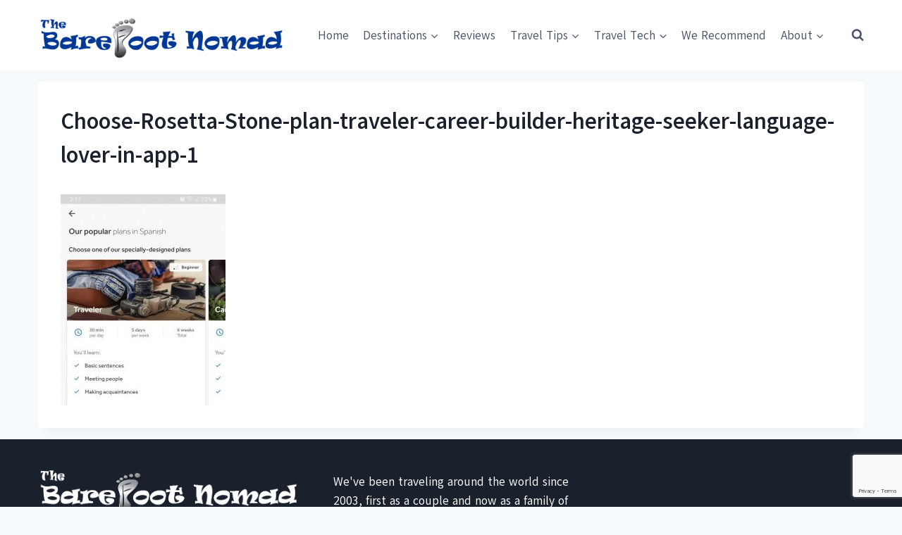

--- FILE ---
content_type: text/html; charset=utf-8
request_url: https://www.google.com/recaptcha/api2/anchor?ar=1&k=6LcmSYQUAAAAABZvwnBOIFbjbopY7CZUUlCx5m6t&co=aHR0cHM6Ly93d3cudGhlYmFyZWZvb3Rub21hZC5jb206NDQz&hl=en&v=N67nZn4AqZkNcbeMu4prBgzg&size=invisible&anchor-ms=20000&execute-ms=30000&cb=srw7gabb57gw
body_size: 48479
content:
<!DOCTYPE HTML><html dir="ltr" lang="en"><head><meta http-equiv="Content-Type" content="text/html; charset=UTF-8">
<meta http-equiv="X-UA-Compatible" content="IE=edge">
<title>reCAPTCHA</title>
<style type="text/css">
/* cyrillic-ext */
@font-face {
  font-family: 'Roboto';
  font-style: normal;
  font-weight: 400;
  font-stretch: 100%;
  src: url(//fonts.gstatic.com/s/roboto/v48/KFO7CnqEu92Fr1ME7kSn66aGLdTylUAMa3GUBHMdazTgWw.woff2) format('woff2');
  unicode-range: U+0460-052F, U+1C80-1C8A, U+20B4, U+2DE0-2DFF, U+A640-A69F, U+FE2E-FE2F;
}
/* cyrillic */
@font-face {
  font-family: 'Roboto';
  font-style: normal;
  font-weight: 400;
  font-stretch: 100%;
  src: url(//fonts.gstatic.com/s/roboto/v48/KFO7CnqEu92Fr1ME7kSn66aGLdTylUAMa3iUBHMdazTgWw.woff2) format('woff2');
  unicode-range: U+0301, U+0400-045F, U+0490-0491, U+04B0-04B1, U+2116;
}
/* greek-ext */
@font-face {
  font-family: 'Roboto';
  font-style: normal;
  font-weight: 400;
  font-stretch: 100%;
  src: url(//fonts.gstatic.com/s/roboto/v48/KFO7CnqEu92Fr1ME7kSn66aGLdTylUAMa3CUBHMdazTgWw.woff2) format('woff2');
  unicode-range: U+1F00-1FFF;
}
/* greek */
@font-face {
  font-family: 'Roboto';
  font-style: normal;
  font-weight: 400;
  font-stretch: 100%;
  src: url(//fonts.gstatic.com/s/roboto/v48/KFO7CnqEu92Fr1ME7kSn66aGLdTylUAMa3-UBHMdazTgWw.woff2) format('woff2');
  unicode-range: U+0370-0377, U+037A-037F, U+0384-038A, U+038C, U+038E-03A1, U+03A3-03FF;
}
/* math */
@font-face {
  font-family: 'Roboto';
  font-style: normal;
  font-weight: 400;
  font-stretch: 100%;
  src: url(//fonts.gstatic.com/s/roboto/v48/KFO7CnqEu92Fr1ME7kSn66aGLdTylUAMawCUBHMdazTgWw.woff2) format('woff2');
  unicode-range: U+0302-0303, U+0305, U+0307-0308, U+0310, U+0312, U+0315, U+031A, U+0326-0327, U+032C, U+032F-0330, U+0332-0333, U+0338, U+033A, U+0346, U+034D, U+0391-03A1, U+03A3-03A9, U+03B1-03C9, U+03D1, U+03D5-03D6, U+03F0-03F1, U+03F4-03F5, U+2016-2017, U+2034-2038, U+203C, U+2040, U+2043, U+2047, U+2050, U+2057, U+205F, U+2070-2071, U+2074-208E, U+2090-209C, U+20D0-20DC, U+20E1, U+20E5-20EF, U+2100-2112, U+2114-2115, U+2117-2121, U+2123-214F, U+2190, U+2192, U+2194-21AE, U+21B0-21E5, U+21F1-21F2, U+21F4-2211, U+2213-2214, U+2216-22FF, U+2308-230B, U+2310, U+2319, U+231C-2321, U+2336-237A, U+237C, U+2395, U+239B-23B7, U+23D0, U+23DC-23E1, U+2474-2475, U+25AF, U+25B3, U+25B7, U+25BD, U+25C1, U+25CA, U+25CC, U+25FB, U+266D-266F, U+27C0-27FF, U+2900-2AFF, U+2B0E-2B11, U+2B30-2B4C, U+2BFE, U+3030, U+FF5B, U+FF5D, U+1D400-1D7FF, U+1EE00-1EEFF;
}
/* symbols */
@font-face {
  font-family: 'Roboto';
  font-style: normal;
  font-weight: 400;
  font-stretch: 100%;
  src: url(//fonts.gstatic.com/s/roboto/v48/KFO7CnqEu92Fr1ME7kSn66aGLdTylUAMaxKUBHMdazTgWw.woff2) format('woff2');
  unicode-range: U+0001-000C, U+000E-001F, U+007F-009F, U+20DD-20E0, U+20E2-20E4, U+2150-218F, U+2190, U+2192, U+2194-2199, U+21AF, U+21E6-21F0, U+21F3, U+2218-2219, U+2299, U+22C4-22C6, U+2300-243F, U+2440-244A, U+2460-24FF, U+25A0-27BF, U+2800-28FF, U+2921-2922, U+2981, U+29BF, U+29EB, U+2B00-2BFF, U+4DC0-4DFF, U+FFF9-FFFB, U+10140-1018E, U+10190-1019C, U+101A0, U+101D0-101FD, U+102E0-102FB, U+10E60-10E7E, U+1D2C0-1D2D3, U+1D2E0-1D37F, U+1F000-1F0FF, U+1F100-1F1AD, U+1F1E6-1F1FF, U+1F30D-1F30F, U+1F315, U+1F31C, U+1F31E, U+1F320-1F32C, U+1F336, U+1F378, U+1F37D, U+1F382, U+1F393-1F39F, U+1F3A7-1F3A8, U+1F3AC-1F3AF, U+1F3C2, U+1F3C4-1F3C6, U+1F3CA-1F3CE, U+1F3D4-1F3E0, U+1F3ED, U+1F3F1-1F3F3, U+1F3F5-1F3F7, U+1F408, U+1F415, U+1F41F, U+1F426, U+1F43F, U+1F441-1F442, U+1F444, U+1F446-1F449, U+1F44C-1F44E, U+1F453, U+1F46A, U+1F47D, U+1F4A3, U+1F4B0, U+1F4B3, U+1F4B9, U+1F4BB, U+1F4BF, U+1F4C8-1F4CB, U+1F4D6, U+1F4DA, U+1F4DF, U+1F4E3-1F4E6, U+1F4EA-1F4ED, U+1F4F7, U+1F4F9-1F4FB, U+1F4FD-1F4FE, U+1F503, U+1F507-1F50B, U+1F50D, U+1F512-1F513, U+1F53E-1F54A, U+1F54F-1F5FA, U+1F610, U+1F650-1F67F, U+1F687, U+1F68D, U+1F691, U+1F694, U+1F698, U+1F6AD, U+1F6B2, U+1F6B9-1F6BA, U+1F6BC, U+1F6C6-1F6CF, U+1F6D3-1F6D7, U+1F6E0-1F6EA, U+1F6F0-1F6F3, U+1F6F7-1F6FC, U+1F700-1F7FF, U+1F800-1F80B, U+1F810-1F847, U+1F850-1F859, U+1F860-1F887, U+1F890-1F8AD, U+1F8B0-1F8BB, U+1F8C0-1F8C1, U+1F900-1F90B, U+1F93B, U+1F946, U+1F984, U+1F996, U+1F9E9, U+1FA00-1FA6F, U+1FA70-1FA7C, U+1FA80-1FA89, U+1FA8F-1FAC6, U+1FACE-1FADC, U+1FADF-1FAE9, U+1FAF0-1FAF8, U+1FB00-1FBFF;
}
/* vietnamese */
@font-face {
  font-family: 'Roboto';
  font-style: normal;
  font-weight: 400;
  font-stretch: 100%;
  src: url(//fonts.gstatic.com/s/roboto/v48/KFO7CnqEu92Fr1ME7kSn66aGLdTylUAMa3OUBHMdazTgWw.woff2) format('woff2');
  unicode-range: U+0102-0103, U+0110-0111, U+0128-0129, U+0168-0169, U+01A0-01A1, U+01AF-01B0, U+0300-0301, U+0303-0304, U+0308-0309, U+0323, U+0329, U+1EA0-1EF9, U+20AB;
}
/* latin-ext */
@font-face {
  font-family: 'Roboto';
  font-style: normal;
  font-weight: 400;
  font-stretch: 100%;
  src: url(//fonts.gstatic.com/s/roboto/v48/KFO7CnqEu92Fr1ME7kSn66aGLdTylUAMa3KUBHMdazTgWw.woff2) format('woff2');
  unicode-range: U+0100-02BA, U+02BD-02C5, U+02C7-02CC, U+02CE-02D7, U+02DD-02FF, U+0304, U+0308, U+0329, U+1D00-1DBF, U+1E00-1E9F, U+1EF2-1EFF, U+2020, U+20A0-20AB, U+20AD-20C0, U+2113, U+2C60-2C7F, U+A720-A7FF;
}
/* latin */
@font-face {
  font-family: 'Roboto';
  font-style: normal;
  font-weight: 400;
  font-stretch: 100%;
  src: url(//fonts.gstatic.com/s/roboto/v48/KFO7CnqEu92Fr1ME7kSn66aGLdTylUAMa3yUBHMdazQ.woff2) format('woff2');
  unicode-range: U+0000-00FF, U+0131, U+0152-0153, U+02BB-02BC, U+02C6, U+02DA, U+02DC, U+0304, U+0308, U+0329, U+2000-206F, U+20AC, U+2122, U+2191, U+2193, U+2212, U+2215, U+FEFF, U+FFFD;
}
/* cyrillic-ext */
@font-face {
  font-family: 'Roboto';
  font-style: normal;
  font-weight: 500;
  font-stretch: 100%;
  src: url(//fonts.gstatic.com/s/roboto/v48/KFO7CnqEu92Fr1ME7kSn66aGLdTylUAMa3GUBHMdazTgWw.woff2) format('woff2');
  unicode-range: U+0460-052F, U+1C80-1C8A, U+20B4, U+2DE0-2DFF, U+A640-A69F, U+FE2E-FE2F;
}
/* cyrillic */
@font-face {
  font-family: 'Roboto';
  font-style: normal;
  font-weight: 500;
  font-stretch: 100%;
  src: url(//fonts.gstatic.com/s/roboto/v48/KFO7CnqEu92Fr1ME7kSn66aGLdTylUAMa3iUBHMdazTgWw.woff2) format('woff2');
  unicode-range: U+0301, U+0400-045F, U+0490-0491, U+04B0-04B1, U+2116;
}
/* greek-ext */
@font-face {
  font-family: 'Roboto';
  font-style: normal;
  font-weight: 500;
  font-stretch: 100%;
  src: url(//fonts.gstatic.com/s/roboto/v48/KFO7CnqEu92Fr1ME7kSn66aGLdTylUAMa3CUBHMdazTgWw.woff2) format('woff2');
  unicode-range: U+1F00-1FFF;
}
/* greek */
@font-face {
  font-family: 'Roboto';
  font-style: normal;
  font-weight: 500;
  font-stretch: 100%;
  src: url(//fonts.gstatic.com/s/roboto/v48/KFO7CnqEu92Fr1ME7kSn66aGLdTylUAMa3-UBHMdazTgWw.woff2) format('woff2');
  unicode-range: U+0370-0377, U+037A-037F, U+0384-038A, U+038C, U+038E-03A1, U+03A3-03FF;
}
/* math */
@font-face {
  font-family: 'Roboto';
  font-style: normal;
  font-weight: 500;
  font-stretch: 100%;
  src: url(//fonts.gstatic.com/s/roboto/v48/KFO7CnqEu92Fr1ME7kSn66aGLdTylUAMawCUBHMdazTgWw.woff2) format('woff2');
  unicode-range: U+0302-0303, U+0305, U+0307-0308, U+0310, U+0312, U+0315, U+031A, U+0326-0327, U+032C, U+032F-0330, U+0332-0333, U+0338, U+033A, U+0346, U+034D, U+0391-03A1, U+03A3-03A9, U+03B1-03C9, U+03D1, U+03D5-03D6, U+03F0-03F1, U+03F4-03F5, U+2016-2017, U+2034-2038, U+203C, U+2040, U+2043, U+2047, U+2050, U+2057, U+205F, U+2070-2071, U+2074-208E, U+2090-209C, U+20D0-20DC, U+20E1, U+20E5-20EF, U+2100-2112, U+2114-2115, U+2117-2121, U+2123-214F, U+2190, U+2192, U+2194-21AE, U+21B0-21E5, U+21F1-21F2, U+21F4-2211, U+2213-2214, U+2216-22FF, U+2308-230B, U+2310, U+2319, U+231C-2321, U+2336-237A, U+237C, U+2395, U+239B-23B7, U+23D0, U+23DC-23E1, U+2474-2475, U+25AF, U+25B3, U+25B7, U+25BD, U+25C1, U+25CA, U+25CC, U+25FB, U+266D-266F, U+27C0-27FF, U+2900-2AFF, U+2B0E-2B11, U+2B30-2B4C, U+2BFE, U+3030, U+FF5B, U+FF5D, U+1D400-1D7FF, U+1EE00-1EEFF;
}
/* symbols */
@font-face {
  font-family: 'Roboto';
  font-style: normal;
  font-weight: 500;
  font-stretch: 100%;
  src: url(//fonts.gstatic.com/s/roboto/v48/KFO7CnqEu92Fr1ME7kSn66aGLdTylUAMaxKUBHMdazTgWw.woff2) format('woff2');
  unicode-range: U+0001-000C, U+000E-001F, U+007F-009F, U+20DD-20E0, U+20E2-20E4, U+2150-218F, U+2190, U+2192, U+2194-2199, U+21AF, U+21E6-21F0, U+21F3, U+2218-2219, U+2299, U+22C4-22C6, U+2300-243F, U+2440-244A, U+2460-24FF, U+25A0-27BF, U+2800-28FF, U+2921-2922, U+2981, U+29BF, U+29EB, U+2B00-2BFF, U+4DC0-4DFF, U+FFF9-FFFB, U+10140-1018E, U+10190-1019C, U+101A0, U+101D0-101FD, U+102E0-102FB, U+10E60-10E7E, U+1D2C0-1D2D3, U+1D2E0-1D37F, U+1F000-1F0FF, U+1F100-1F1AD, U+1F1E6-1F1FF, U+1F30D-1F30F, U+1F315, U+1F31C, U+1F31E, U+1F320-1F32C, U+1F336, U+1F378, U+1F37D, U+1F382, U+1F393-1F39F, U+1F3A7-1F3A8, U+1F3AC-1F3AF, U+1F3C2, U+1F3C4-1F3C6, U+1F3CA-1F3CE, U+1F3D4-1F3E0, U+1F3ED, U+1F3F1-1F3F3, U+1F3F5-1F3F7, U+1F408, U+1F415, U+1F41F, U+1F426, U+1F43F, U+1F441-1F442, U+1F444, U+1F446-1F449, U+1F44C-1F44E, U+1F453, U+1F46A, U+1F47D, U+1F4A3, U+1F4B0, U+1F4B3, U+1F4B9, U+1F4BB, U+1F4BF, U+1F4C8-1F4CB, U+1F4D6, U+1F4DA, U+1F4DF, U+1F4E3-1F4E6, U+1F4EA-1F4ED, U+1F4F7, U+1F4F9-1F4FB, U+1F4FD-1F4FE, U+1F503, U+1F507-1F50B, U+1F50D, U+1F512-1F513, U+1F53E-1F54A, U+1F54F-1F5FA, U+1F610, U+1F650-1F67F, U+1F687, U+1F68D, U+1F691, U+1F694, U+1F698, U+1F6AD, U+1F6B2, U+1F6B9-1F6BA, U+1F6BC, U+1F6C6-1F6CF, U+1F6D3-1F6D7, U+1F6E0-1F6EA, U+1F6F0-1F6F3, U+1F6F7-1F6FC, U+1F700-1F7FF, U+1F800-1F80B, U+1F810-1F847, U+1F850-1F859, U+1F860-1F887, U+1F890-1F8AD, U+1F8B0-1F8BB, U+1F8C0-1F8C1, U+1F900-1F90B, U+1F93B, U+1F946, U+1F984, U+1F996, U+1F9E9, U+1FA00-1FA6F, U+1FA70-1FA7C, U+1FA80-1FA89, U+1FA8F-1FAC6, U+1FACE-1FADC, U+1FADF-1FAE9, U+1FAF0-1FAF8, U+1FB00-1FBFF;
}
/* vietnamese */
@font-face {
  font-family: 'Roboto';
  font-style: normal;
  font-weight: 500;
  font-stretch: 100%;
  src: url(//fonts.gstatic.com/s/roboto/v48/KFO7CnqEu92Fr1ME7kSn66aGLdTylUAMa3OUBHMdazTgWw.woff2) format('woff2');
  unicode-range: U+0102-0103, U+0110-0111, U+0128-0129, U+0168-0169, U+01A0-01A1, U+01AF-01B0, U+0300-0301, U+0303-0304, U+0308-0309, U+0323, U+0329, U+1EA0-1EF9, U+20AB;
}
/* latin-ext */
@font-face {
  font-family: 'Roboto';
  font-style: normal;
  font-weight: 500;
  font-stretch: 100%;
  src: url(//fonts.gstatic.com/s/roboto/v48/KFO7CnqEu92Fr1ME7kSn66aGLdTylUAMa3KUBHMdazTgWw.woff2) format('woff2');
  unicode-range: U+0100-02BA, U+02BD-02C5, U+02C7-02CC, U+02CE-02D7, U+02DD-02FF, U+0304, U+0308, U+0329, U+1D00-1DBF, U+1E00-1E9F, U+1EF2-1EFF, U+2020, U+20A0-20AB, U+20AD-20C0, U+2113, U+2C60-2C7F, U+A720-A7FF;
}
/* latin */
@font-face {
  font-family: 'Roboto';
  font-style: normal;
  font-weight: 500;
  font-stretch: 100%;
  src: url(//fonts.gstatic.com/s/roboto/v48/KFO7CnqEu92Fr1ME7kSn66aGLdTylUAMa3yUBHMdazQ.woff2) format('woff2');
  unicode-range: U+0000-00FF, U+0131, U+0152-0153, U+02BB-02BC, U+02C6, U+02DA, U+02DC, U+0304, U+0308, U+0329, U+2000-206F, U+20AC, U+2122, U+2191, U+2193, U+2212, U+2215, U+FEFF, U+FFFD;
}
/* cyrillic-ext */
@font-face {
  font-family: 'Roboto';
  font-style: normal;
  font-weight: 900;
  font-stretch: 100%;
  src: url(//fonts.gstatic.com/s/roboto/v48/KFO7CnqEu92Fr1ME7kSn66aGLdTylUAMa3GUBHMdazTgWw.woff2) format('woff2');
  unicode-range: U+0460-052F, U+1C80-1C8A, U+20B4, U+2DE0-2DFF, U+A640-A69F, U+FE2E-FE2F;
}
/* cyrillic */
@font-face {
  font-family: 'Roboto';
  font-style: normal;
  font-weight: 900;
  font-stretch: 100%;
  src: url(//fonts.gstatic.com/s/roboto/v48/KFO7CnqEu92Fr1ME7kSn66aGLdTylUAMa3iUBHMdazTgWw.woff2) format('woff2');
  unicode-range: U+0301, U+0400-045F, U+0490-0491, U+04B0-04B1, U+2116;
}
/* greek-ext */
@font-face {
  font-family: 'Roboto';
  font-style: normal;
  font-weight: 900;
  font-stretch: 100%;
  src: url(//fonts.gstatic.com/s/roboto/v48/KFO7CnqEu92Fr1ME7kSn66aGLdTylUAMa3CUBHMdazTgWw.woff2) format('woff2');
  unicode-range: U+1F00-1FFF;
}
/* greek */
@font-face {
  font-family: 'Roboto';
  font-style: normal;
  font-weight: 900;
  font-stretch: 100%;
  src: url(//fonts.gstatic.com/s/roboto/v48/KFO7CnqEu92Fr1ME7kSn66aGLdTylUAMa3-UBHMdazTgWw.woff2) format('woff2');
  unicode-range: U+0370-0377, U+037A-037F, U+0384-038A, U+038C, U+038E-03A1, U+03A3-03FF;
}
/* math */
@font-face {
  font-family: 'Roboto';
  font-style: normal;
  font-weight: 900;
  font-stretch: 100%;
  src: url(//fonts.gstatic.com/s/roboto/v48/KFO7CnqEu92Fr1ME7kSn66aGLdTylUAMawCUBHMdazTgWw.woff2) format('woff2');
  unicode-range: U+0302-0303, U+0305, U+0307-0308, U+0310, U+0312, U+0315, U+031A, U+0326-0327, U+032C, U+032F-0330, U+0332-0333, U+0338, U+033A, U+0346, U+034D, U+0391-03A1, U+03A3-03A9, U+03B1-03C9, U+03D1, U+03D5-03D6, U+03F0-03F1, U+03F4-03F5, U+2016-2017, U+2034-2038, U+203C, U+2040, U+2043, U+2047, U+2050, U+2057, U+205F, U+2070-2071, U+2074-208E, U+2090-209C, U+20D0-20DC, U+20E1, U+20E5-20EF, U+2100-2112, U+2114-2115, U+2117-2121, U+2123-214F, U+2190, U+2192, U+2194-21AE, U+21B0-21E5, U+21F1-21F2, U+21F4-2211, U+2213-2214, U+2216-22FF, U+2308-230B, U+2310, U+2319, U+231C-2321, U+2336-237A, U+237C, U+2395, U+239B-23B7, U+23D0, U+23DC-23E1, U+2474-2475, U+25AF, U+25B3, U+25B7, U+25BD, U+25C1, U+25CA, U+25CC, U+25FB, U+266D-266F, U+27C0-27FF, U+2900-2AFF, U+2B0E-2B11, U+2B30-2B4C, U+2BFE, U+3030, U+FF5B, U+FF5D, U+1D400-1D7FF, U+1EE00-1EEFF;
}
/* symbols */
@font-face {
  font-family: 'Roboto';
  font-style: normal;
  font-weight: 900;
  font-stretch: 100%;
  src: url(//fonts.gstatic.com/s/roboto/v48/KFO7CnqEu92Fr1ME7kSn66aGLdTylUAMaxKUBHMdazTgWw.woff2) format('woff2');
  unicode-range: U+0001-000C, U+000E-001F, U+007F-009F, U+20DD-20E0, U+20E2-20E4, U+2150-218F, U+2190, U+2192, U+2194-2199, U+21AF, U+21E6-21F0, U+21F3, U+2218-2219, U+2299, U+22C4-22C6, U+2300-243F, U+2440-244A, U+2460-24FF, U+25A0-27BF, U+2800-28FF, U+2921-2922, U+2981, U+29BF, U+29EB, U+2B00-2BFF, U+4DC0-4DFF, U+FFF9-FFFB, U+10140-1018E, U+10190-1019C, U+101A0, U+101D0-101FD, U+102E0-102FB, U+10E60-10E7E, U+1D2C0-1D2D3, U+1D2E0-1D37F, U+1F000-1F0FF, U+1F100-1F1AD, U+1F1E6-1F1FF, U+1F30D-1F30F, U+1F315, U+1F31C, U+1F31E, U+1F320-1F32C, U+1F336, U+1F378, U+1F37D, U+1F382, U+1F393-1F39F, U+1F3A7-1F3A8, U+1F3AC-1F3AF, U+1F3C2, U+1F3C4-1F3C6, U+1F3CA-1F3CE, U+1F3D4-1F3E0, U+1F3ED, U+1F3F1-1F3F3, U+1F3F5-1F3F7, U+1F408, U+1F415, U+1F41F, U+1F426, U+1F43F, U+1F441-1F442, U+1F444, U+1F446-1F449, U+1F44C-1F44E, U+1F453, U+1F46A, U+1F47D, U+1F4A3, U+1F4B0, U+1F4B3, U+1F4B9, U+1F4BB, U+1F4BF, U+1F4C8-1F4CB, U+1F4D6, U+1F4DA, U+1F4DF, U+1F4E3-1F4E6, U+1F4EA-1F4ED, U+1F4F7, U+1F4F9-1F4FB, U+1F4FD-1F4FE, U+1F503, U+1F507-1F50B, U+1F50D, U+1F512-1F513, U+1F53E-1F54A, U+1F54F-1F5FA, U+1F610, U+1F650-1F67F, U+1F687, U+1F68D, U+1F691, U+1F694, U+1F698, U+1F6AD, U+1F6B2, U+1F6B9-1F6BA, U+1F6BC, U+1F6C6-1F6CF, U+1F6D3-1F6D7, U+1F6E0-1F6EA, U+1F6F0-1F6F3, U+1F6F7-1F6FC, U+1F700-1F7FF, U+1F800-1F80B, U+1F810-1F847, U+1F850-1F859, U+1F860-1F887, U+1F890-1F8AD, U+1F8B0-1F8BB, U+1F8C0-1F8C1, U+1F900-1F90B, U+1F93B, U+1F946, U+1F984, U+1F996, U+1F9E9, U+1FA00-1FA6F, U+1FA70-1FA7C, U+1FA80-1FA89, U+1FA8F-1FAC6, U+1FACE-1FADC, U+1FADF-1FAE9, U+1FAF0-1FAF8, U+1FB00-1FBFF;
}
/* vietnamese */
@font-face {
  font-family: 'Roboto';
  font-style: normal;
  font-weight: 900;
  font-stretch: 100%;
  src: url(//fonts.gstatic.com/s/roboto/v48/KFO7CnqEu92Fr1ME7kSn66aGLdTylUAMa3OUBHMdazTgWw.woff2) format('woff2');
  unicode-range: U+0102-0103, U+0110-0111, U+0128-0129, U+0168-0169, U+01A0-01A1, U+01AF-01B0, U+0300-0301, U+0303-0304, U+0308-0309, U+0323, U+0329, U+1EA0-1EF9, U+20AB;
}
/* latin-ext */
@font-face {
  font-family: 'Roboto';
  font-style: normal;
  font-weight: 900;
  font-stretch: 100%;
  src: url(//fonts.gstatic.com/s/roboto/v48/KFO7CnqEu92Fr1ME7kSn66aGLdTylUAMa3KUBHMdazTgWw.woff2) format('woff2');
  unicode-range: U+0100-02BA, U+02BD-02C5, U+02C7-02CC, U+02CE-02D7, U+02DD-02FF, U+0304, U+0308, U+0329, U+1D00-1DBF, U+1E00-1E9F, U+1EF2-1EFF, U+2020, U+20A0-20AB, U+20AD-20C0, U+2113, U+2C60-2C7F, U+A720-A7FF;
}
/* latin */
@font-face {
  font-family: 'Roboto';
  font-style: normal;
  font-weight: 900;
  font-stretch: 100%;
  src: url(//fonts.gstatic.com/s/roboto/v48/KFO7CnqEu92Fr1ME7kSn66aGLdTylUAMa3yUBHMdazQ.woff2) format('woff2');
  unicode-range: U+0000-00FF, U+0131, U+0152-0153, U+02BB-02BC, U+02C6, U+02DA, U+02DC, U+0304, U+0308, U+0329, U+2000-206F, U+20AC, U+2122, U+2191, U+2193, U+2212, U+2215, U+FEFF, U+FFFD;
}

</style>
<link rel="stylesheet" type="text/css" href="https://www.gstatic.com/recaptcha/releases/N67nZn4AqZkNcbeMu4prBgzg/styles__ltr.css">
<script nonce="q0LWMTKzu-u8V4HSfdM2ZQ" type="text/javascript">window['__recaptcha_api'] = 'https://www.google.com/recaptcha/api2/';</script>
<script type="text/javascript" src="https://www.gstatic.com/recaptcha/releases/N67nZn4AqZkNcbeMu4prBgzg/recaptcha__en.js" nonce="q0LWMTKzu-u8V4HSfdM2ZQ">
      
    </script></head>
<body><div id="rc-anchor-alert" class="rc-anchor-alert"></div>
<input type="hidden" id="recaptcha-token" value="[base64]">
<script type="text/javascript" nonce="q0LWMTKzu-u8V4HSfdM2ZQ">
      recaptcha.anchor.Main.init("[\x22ainput\x22,[\x22bgdata\x22,\x22\x22,\[base64]/[base64]/[base64]/[base64]/[base64]/UltsKytdPUU6KEU8MjA0OD9SW2wrK109RT4+NnwxOTI6KChFJjY0NTEyKT09NTUyOTYmJk0rMTxjLmxlbmd0aCYmKGMuY2hhckNvZGVBdChNKzEpJjY0NTEyKT09NTYzMjA/[base64]/[base64]/[base64]/[base64]/[base64]/[base64]/[base64]\x22,\[base64]\x22,\x22w5bCtkLCp8OjJsOCHsOoVC7CqsKFZMKJM2RWwrNOw7PDjk3DncOSw4RQwrIDdW16w57DtMOow6/DsMOnwoHDnsKmw4Ylwoh6BcKQQMOrw6PCrMK3w57DrsKUwocww67DnSdYd3ElYMOCw6c5w4XCmGzDtgjDj8OCwp7DpQTCusOJwqB8w5rDkF7DqiMbw7ZDAMKrTMKhYUfDmcKwwqccGMKxTxkTfMKFwppKw6/[base64]/Ck190YsOOwqIEwpnDtz0Lw5rClRB+UcO3Q8KfE8OgFMOTVGrDsiF6w73ChzTDiTt1S8Kow5UXwpzDgMORR8OcCFbDr8OkTMOUTsKqw5jDgsKxOihXbcO5w4DCl2DCm0YcwoI/RsK8wp3CpMOTDRIOUMOLw7jDvkkoQsKhw6/CnUPDuMOBw4BhdEdVwqPDnUvCmMOTw7QGwprDpcKywqnDnlhSQ0LCgsKfDMKEwobCosKfwqUow57Cj8KaL3rDr8KHZhDCpsKpaiHCljnCncOWWibCrzfDoMKkw511GcODXsKNCcKoHRTDgsOUV8OuKcOrWcK3wr/Dm8K9Vixbw5vCn8O+M1bCpsOMG8K6LcO9wox6woteYcKSw4PDpsOufsO7EhfCgEnCgsOXwqsGwrh2w4l7w4zCjEDDv0nCgyfCpgDDksONW8Owwo3CtMOmwp7DisOBw77DsVw6JcOXU2/Dvgonw4bCvF9Hw6VsH0bCpxvCuE7CucONRcO4FcOKZ8OAdRR7EG07wpdtDsKTw63CjmIgw584w5LDlMKsXsKFw5Zaw6HDgx3CkhYDBzHDn1XCpTwFw6lqw41sVGvCi8O8w4jCgMK0w7MRw7jDh8OAw7pIwpA4U8OwIcOGCcKtUsOww73CqMOzw6/Dl8KdAFAjIBBuwqLDosKiC0rChUNPF8O0H8Opw6LCo8KwDMOLVMK4wojDocOSwqbDkcOVKwFRw7hGwokdKMOYP8OIfMOGw6VWKsK9CknCvF3DpsKiwq8Ebl7CujDDmsKIfsOKWsO6DsOow613HsKjXiAkSxPDqnrDksKyw4NgHnvDuiZnZSR6XSIPJcOuwp/Cm8OpXsONYVQ9LH3CtcOjZsOLHMKMwoE9R8O8wpJzBcKuwqUcLQsxHGgKflgkRsOzCUnCv33CrxUew5F1woHChMOPLFI9w5Zue8K/[base64]/wrMdMsOfw5VgWsK5Fx/DusO4PQzDqk/ClA3DlhHDisOsw6Axwp/Dgn5XNB1ww77DsnzCjQtzfxsABsOnesKTRSvDrsOAOkc7RBnDmE/DisObw44DwqjDv8KDwr4+w70Sw4rCtBnDtcKHaXvCtmnCgl8mw73DkMKyw45LYMKOw6PCrWQ6w5fClsKqw4UhwoXCmlVAGsO1ax7Dj8KBFsOdw5Ypw4cKA0rCv8K0FQTCm1d+wphhZsOBwp/[base64]/M8KUw4hbwofDqVXDsjpJw4zDuyHDozbDhsO9IcO6SsORV2VowoNkwoM4wpvDsQEfZAgmwrBgK8KrfW8FwrjCsF0CBDHDqMOubcKqwopkw63Dl8OrQ8KAw4bDs8OJPz/Ds8KMPcOyw7XDvC9pwotlwo3DtsKrVgkBwoXDkCgVw4DDhE/DnnEcSDLCgsKGw7LClXNQwovDg8OIDhpgw4LDp3EtwpjCtQgjw53CtMOTcsKbw4cRw7U5esKoNgvDvsO/WsOqeXHConFxUklnEHjDoGRYQl7DjsOLJUIfw7NlwoEnKn0QMMOGwprCqGnCn8OXXTLCisKAE18Xwr5jwrhHcMK4QcOuwp8nwqnCj8Olw6AHwq5iwqEVMAbDlV7Ck8KlAHdXw5DCoBbCgsK1wq89BcOnw7HCnXoAUcKcDHfCpsOzQsO4w4IIw4Erw49Kw4ssL8O/agUvwoVBw6/CnsOBQl8iw6PClUwgLsKUw7fCrMObw4k4QUnChMKCbMOUNhXDswDDsGzCtsKaPhTDjizCvWXDgsKswrLCs1ITIVQwXz0tQsKVXsKzw5TCtG3Dslsrw63Cs1lqFXTDvCDDvcOxwqbCvmg2QcONwpsnw75AwpPDi8K9w7E2ZcOlDzoSwqNMw7/DiMK6cyYENgQ2w6Fhwo8uwqrCpjXCj8K+woELIsK2wrTCqWTCui7DnsK8awfDszJFCx7DjcK0ewUZURvDj8OVfgdFYsOZw4BlM8Oow5TCojrDu0pgw7tSIWkkw5MRe13Dql7ClD/DpcOXw4jCvjY7C1LCtHMxw5vDgsKEe3kJA07Cs0gPbMOvwrzCvWjCkgDCt8OFwrjDmgvCtEDDh8OYw5/Dp8OpTcOXwqorDVEBAHTCrnPDp013w67CucOHYR9lGsOAw5rDo2HDrC1vwpfDtm1/UsKCAk7CsBzCk8KdH8OSDh/[base64]/CmMOZPMOIdldLwqnCtX7DnsKMwqjDmsOeesKSwqjCvF5qDcOAwprDkMKiDsOkwr7CssKYBsKswp8nw4x1PGsqAsKNRcK6wr1uw5wiwrB9EmNffj/Dj0XDiMO2wpEXw4RQwojDjEkCOSrDkwE2M8KZP2FGYsKHOsKMwqvCu8Oqw6jDml0KQ8Ozwo7Cq8ODOAfCgRojwp3DpcO0O8KTLWwpw5vDtAskWwwlw74uwpcqbMOWEMK6IBLDqsKuRl/DoMOROFDDlcKUHiBzOhYXcMKuwrkTDV0owo9yJBrCiUgDBwtlClM/eDLDqcO/wqrCiMObL8OPWzPDoRvDr8KrQMOgw7zDpDYxKRImw7DDpMOuUE3Ds8KmwoFEd8Okw7cTwqrCuQ/[base64]/CnAlicsO6w4xqN0g2wpbCpMKHPkPDimpaJB0cRsKpUsKRw6HDosO0w7U4I8OIwrDDqsOmwr83bWoTQcK5w6V1V8KwKzHCpnvDgnkLM8Oaw6HDgkw7N38awoXDsUYSwpLDjHY/SlgbKcOmWCl7w5LCqm/Ch8K+ccK8w7XCs0xgwoUwVFkuSiLCg8Ouw7d/[base64]/[base64]/CsKlw4kjwpprwrHCisKzBsKrwrJiwrkFXjPDqcO3woHDsjEBwpTDqcK4E8OVwqsNwqzDsknDmcKxw7fCicKCLTzDjgPDlsO3w7xkwqnDuMKnwqNAw4VoMX7Dv1zCt1fCucOzOcKhw6AaHibDs8ObwoZHIjLClcKqwrzDuy/Ck8OYw7rDu8OccUFDVsKaKjjCtsOZw7cYCcK2w4xlwqsDw5zCtMOmS0rCucK8VjQxRcOFw4xZT1VnN3nCjUPDv1sLwpRawp5tOCwqV8OwwqZ6SiXDkDPCtk8aw6lAWyHClMOtAm/DpcKkZ2vCscKwwpZbDENyVDMrDzXCs8Ovw6zCkl3Cq8O/ZMOqwo4Yw4AEfcOfw5l6wrrDnMKoHMKzw4hjwrxQJcKJYsO1w78qG8KyHcORwq9Pwos3XQJaeGx7f8KKwo/DhnDCin05Fm7DusKBwrbDoMOGwpjDpsKkPA0nw7c/[base64]/DlMKpMTxPOcORb8OMPcOSwrRUU3ZTwr1iw5Q6XiMEFwzDnEVrJcKfbDUtOUZlw74AIMKZw6zCtMOsB0gGw7BzBMKgR8OVwpc4NW/[base64]/DkXZieHPCry8TYUEIw6TDuwLDoDnDg1rCqMOiwrjCksOALsO9P8OSwpJ3TV9IfMK+w7zDsMKpUsOTBVZSBMO6w5ljwq/DgExcwqDDnsOOwqd/wp4jw7zCkg/DnFvDukPCtMKPSMKLVzRdwrDDk3TDkFMoEGvDkjvCtsKmworCsMOFY14/wrHDqcKYMm/CusOCwqpTw5lwJsK/[base64]/CucO+T25FJ2hJw5DDuhNLwrrCv8O2wqrCkcOhHSbDkHBTXXw5wpPDjcKTXwB7w7rClMKRXmo/MMKTdDJnw7kDwoBKGMOIw4ZIwr/[base64]/LwxQGMKtw4PDgA4nRHnCqVvCvsO2McOCw6/DnMK+bgEpCwMLbAvDpkDCn3zDjycxw5BQw4hdwr1/awMVC8OhZV5Yw6JaVgzCqcKyB0bChMOVRMKbbsOcwp7Cl8K4w4okw6Vmwp0bc8OkI8Klw4/DrsKEwpQYCcK6wq1jwrrCg8KyGsOmwqBKwoQeUHg2Cj0swozCqsKvW8KRw5YVw53Du8KOAMOGwo7CsjzClQvDuRAdwqVzf8Oawo/DusOSw6fDmCLCqgN+LMO0e19ewpTDncKtRMKfw4BvwqE0wr/CjELCvsOsRcOIC0BswqYcw6dNFiwvwr5FwqXDgV0HwopTXcOMwprDvcKgwpFoRMOvTglswqQrRcKOw4rDhx/Dr1UjNw9mwrs4wpfDvMKkw4jCt8K+w7rDn8KvQ8OrwqbCo3EQI8OOXMK/wqIuw4PDosOUTBjDm8OwcinCjMOrSsOAOiJCw6fCpF3DolPDnMOgw5fDscKzaHBdKMO0w4ZOA01mwqvCtSQdRcOOw5jCmsKwKxbDoBxFGgXCpg7DrcKUwonCvwbCucKKw6jCqU3Csz3DrEd3QMOzNGg0AE/DrgtebV4ewrXCpcOUU3dmWzvCrcOawqN3GjA8VxzCuMOxw5rDsMK1w7TDtBXDoMOtw7TClFxwwojCgsOUwqHChMOTSG3DvcOHwrAwwrxgwr/DksOdwoJzw49+bw8CGsKyAz/DlHnCo8OldsK7PcKNw7rCh8OHJcOJwo8fWsOESGDCqi9ow4cCC8K7V8KmTlgSw5sLIsOwJ2DDiMK4Nz/Dt8KaIsO3eEfChGNQGwLCnxjDuUNIKMOmQmdiw7/CiwXCrMO+wpMDw6NDwrbDisOLwpoNRUDDncOmwqfDo2zDgMKtUsKNw5jDtUTCjmTCisOowpHDmWFWOcKIdiTDpzXDv8Oswp7CkwU+M2TCsHfDmsOLI8KYw4zDnCzChF7CuF02w7LCm8KMCWfClQFnUB/Dp8K6UMKVJSrDqz/DkMObRsKUJcKHw7DDqAZ1w5fDtMKrTDEAwoPCoQrDhkMMwq9FwozCpFw0I1/CgwjCo18vNkrCiD/DhFTDqwvDvClVHzxZckzCjF4uKUgAwqFgZcOPe1cnSx7DtU9tw6BmGcOyKMKnG1opcMOuwqLDs1Bmd8OKD8O/RcKRw4I9wr9Fw77CjXkdw4ZmwoHDpS/CjsOnJFjCkyczw5vCnMOfw7MBw5pIw6xoMsO/[base64]/Cm8KsPgXDumDCnhYxaUnCgcKgUEcQw7/Do3bCnhTDvg9Yw5jDj8O5wrXDtRpCw4Y2Z8OjL8OLw7/[base64]/[base64]/CgV5rW8KSwrbChRtPwr8/FsKpw7d9IzVTVihBQMKUfGU8ZMOvwoY2fl5Lw7p/w7PDkMKldsO0w6DDpTPChsKYHsKNw7YSSMKjw5NCwpoPX8KafsOJfzzCoDPDnAbCoMKvN8KLwq15dMKtw4kAZsOJEsO+dQ/[base64]/ZcKOw40Mw5HCh8O2wo85wpzDpHsew4JBHMOecsOJwpNow4jDk8KRwofCjTddJhbDhWlzN8Ovw77DrX47J8OJP8KJwonCq01jMwDDqMK7OCrCnmA4LsODw5PDpMKQdxHDnmPCnMKqNMOyHmvDu8OELsOiwpPDvB5Qwr/Co8OdRsKVbcOIw7HCmC4MXAXDvF7CsR9qw5ovw7vCkcKGJMK/TsKywoBUJEBow7DChsO5wqXCmMK/w7IsGBJXC8OUKcOpwo5mcgMhwp54w77Dh8OZw7dtwq3DsAo9worCiWs9w7HDlcOxBEDDvcO4wr9dw5/[base64]/CkcKJw5HDlxfDtcOME0LDgMOmwoVEw7MMS39WcAfDq8OzGcO6V2RPMsOhw6dVwrLCqTPDnXcXwo3CnsO/XcOTDVbDkiluw6VXwqjDnsKhTF/CgVVSEsODwoDDt8ObB8Oawq3Co3HDjwEQd8KgPDppXcKwLsKyw485wowlwpHDgMO6wqHCuHNvwp/CgF48QsKiw7llL8KMHB0PbsOTwoPDq8O2w5vDpHrCuMK8w5rDm1rDq3vDljPDqcKwGmfDrRnCgS/Dn0Bpwr9Iwp9uwqDDvRUiwozCt1Bqw7PDoTTCjVLCmwPCpcOCw4Mqw4XDkcKHDwrCo3XDkRIaDHvDrsOcwrfCusKgPMKCw7BlwrnDhyYvw6zChiRWasKKwprCjsKaR8OHw4EewqDCi8ODGMKbwr3Cum/CmcOXJilrIzBZw4jCgyDCisKWwp54w5DCicKgwp/CiMK3w44JBSM/wokHwr19DR4hacKXB13CtSxRZ8O9wqcYw6pJw5nDowzCtMKaEELDgsKRwpx5w6A2IsO7wrjCs1Z0E8K0woJIaWXCgExzw5/DlRbDosKmXsKiJMKKE8OAw4Mwwq3Cp8OzPMKUw5HCmsOxeEMxwqAKwqvDqcOla8OGw7h+wovDo8OVwp4UW1vCosK8esOzN8ONZHxVw417bXsCwrrDhMO7wpdpQMO7BMO/AsKQwpTDvFnCrDpMw7zDtcODw5HDtS3DnmoAwpcvRmLCsSJ0XsObw5FRw6XDucKxYAssN8OKFsOcwpLDtcKWw7LChcOwBBvDhcOwbMKJw4/DijrCusKFRU5IwqMNwqvDgcKIwqUqScKQRVTDrMKVw6/Crn3DrMOWccKLwoQbLDw8KF1FE2cEwqHCicKsAk10w4TClhUYwqQzUMKBw4rDncKlw4fCmFVAeyUObG9QEWJrw6PDnHxUOcKIw7khwq/[base64]/[base64]/[base64]/[base64]/w5oSw6d/d3vCk8Oew4R0Ow/CoBxCwrfDi8KDJsO4woQsCsKjw5PDkMKzw7PDuRDCsMKGw6B9QBfDj8KvLsKyPcKOWxtXFhV3AxfCiMOCw7DDog7Ct8K1wrFvAsOGwqdGDcKtV8OnMMOxDm7DrSjDgsKxEWHDpsKcAWwDdsO/MQpfFsOvWyXCucKVw7gew4jCkMK2wrsywrl8wo7DpmPDsGbCtMOYE8KsBQjCk8KSDF3CvcKwK8OYw7c/[base64]/DkAzDtCcxfsK5b8KlTXMbw63DpDR0VsK6w6hKwr8DwrRFwqo2w7nDnMOAbMKfVMO9bnQ4wqlowpsGw7rDk1QUGG7Dv1RkMhJOw75nAE0vwpcgcA3Dr8KFGAUhEVc+w6PCgiFIf8KTw7ALw5vDq8OEEgZhw6fDvRFIw5Y0MG/CnFNMNMKbw5h1w6/CocO9TcOsPSvDuG46woHDr8KNV3EAw7PDkzZSwpfCjVbDtsKjwo8WJMKtwoVFQ8O1CRTDrRZRwphOw4gewq7CiRHDgcK9PmbDoDTDnl3DgyjCnXBQwpcTZHvCrkrCnVI0CMKCw5/[base64]/DkjrDr8O1w7wpw6HCnMOGayjDrzhhwqJCUsKDNkjDo2w5amTDrcKGdn54w7ZDw7tzw7QPwqZMbsO5E8OPw6ohw5c9LcKVY8KGwrA1w6PDkXh0wq5qwrvDssKUw7/[base64]/DrMOtw5oRUcKBFsKbw50Bwrh4wptEw7TCqMK5Un3ChzPCocO8WsKSw7gLw4rCusKGw6zDgDjDhkXDohxtPMKawooTwrg9w7VqcMO/UcOIwpHDr8OBAUzCi1PDhsK5w53CqWPCqcKDwoJfwo5RwqNiwp0RScKCVUfChsKuOGkNd8Kjw5JASWUSw7kYwqLCtmdvdcOzwpR4w4FIHMKSQMKRwovChcKhR1zCoj7CtV/Dm8OqD8KqwoUlPA/CgCPDs8O+wrbCqMKrw6bCkHzCgMOiwoHDq8Ovw7DCrsOAMcKPfVILGDvCp8O/w4rDthBkWRJAOsO4LTwZwrXDmxrDsMOewobDpcOJw5LDolnDoxoXw5PCozPDpXxyw4XCvMKHKMKXw6XDm8OCwp8Lwq1YwpXCkAMCw4JHw69/cMKXwprDicK6N8Kswr7CixTCpcKBwr3Dm8K5L2vDsMOww4tAwoVjw70fwoUVw67DkgrDhMKcw6jCnMKow6rCgMKew7BXwpfDtAXDsFAWwp/DhQnCh8OEKlxESQXDu03CrH0MH3F6w4LChcKVwr3Dn8KvFcOrLhArw55ew7xAw6vDncKAw7t9H8O4YXMZKsK5w44sw7c/TC5aw5EreMO7w581wr7Cl8KKw45xwpvDoMOJYMOJJMKUTsKkw5/[base64]/wp8hw7czNcKRw6/CtyfCqjLCscKnw6LCt8OPSCjDtS/CgQJ6wowGw6ZJJRMUwqDDv8KzPXF4T8OKw6ttMFAmwp9dFDnCqgUJVMOCwrk0wpVGAcOAdsKwTDN3w4nCkyp8JylqdsOSw6YXccK+w5rClkMiw6XCosOAw5ZBw6Q/wpbCrMKQw4fCjMOLNH/DtcOQwql3wrpVwopZwqwKTcK8R8OPw4Yxw6EEPi7CoHnCuMKMFcO2dQ1bwrBNaMOcSVrCnGgUY8OnO8KJUsKOYMOFw6/[base64]/DlMOHw7DCksKZwpJ4dFN6w5RTYQ7CiMO2wrXCq8KvwqMYwo0vD0pBDwRpaXp1w45SwrnCrMKSwoTCiAPDl8KQw4HChGN/w7ZBw4d9wojDunnDmsK0w4rDocOdw5jCuV49EsKaC8KQwoAKJMK/[base64]/[base64]/woDCn8Ogw5YJwpjDlcKEw4jClG7DkwkCwpbDin3Cszc0c3ZVd0glwptYecOZwp4qw7lXw4XCsgHCsnoXCQMwwozCisKKC1guw5/DvsOww5nCtcKafDnDqsOAE2jClgzDmkTDlsOZw7DClg8kwrMbfCNMXcK/AW3CnVoQAnLDmsK/w5DCjMKed2XDsMO3w6l2PsKxw6TCpsO/[base64]/DmCdQw53CvsKaccOcWcKNInDDtsONPcOSw7zDhEnDuiFuw6HCqMKww6PDhl3DmxbChcOVHcK2RnxONsK5w7PDs8KmwoMfw6bDqcOdaMOnw70zwqA2anzDksKzw7liSXZXw4FEFTPDqBDCrD/Ci0pTw7sIc8KWwqLDoQ1xwq9wFWHDriTCqsKrNmdGw5QVYsKuwoUIesKew6sSBErCoErDpkJcwrnDqsKuw4gjw4VTGATDs8OEw7LDsgwWwoTCuwnDpMOEOlNdw5t3DMOOw4pwC8OEYsKLWMOlwpHCmsK/wpUkZcKTw5J6M0bCjiITZ23Dux0WbcKNIMKxCyMPwotRw5DDgMKCYMO7w5DCjsOvdsK/WcOKdMKDwq3DvmjDqjQpZDd6w4vDk8KxKMKSwojChcKvC2YfVEZ6O8OIRX7Ds8OYEUrCjUIoXMKgwpbDqMOIw6BWY8KbDMKcwqktw7M9YzHCpMO3w7XDn8KZWQspw6cAw5/CncKlTMKlAsOob8OaCsKbNUsrwrYrR14ADDzCtlliw4/DqREWwoNlGRBMQMO4G8KiwronPsKYKkBgwoZ0PsK2w6Y3T8Kxw6dyw4ApWX7DqcOiwqElMMKiw7JHQsOTZRbCnkrCr27ClB7CoD7CvD9pUMOzacOAw6dXPFIUHsK4wpDCmW8uUcKRw41tR8KVb8OAw5QHwrwmwrYkw4zDq0bCh8O/e8KqMMKuAQnDmMKAwpZ2CE7Ds345w41nw6rDmlIGw4oXaU9mR0bCjjIzKMKQNMKSw4NYaMOrw53CsMOGwoYpHkzChMK2w4nDtcKVSsKoQSRWL3BkwoBew4kgw6R7wpfChRzCosKZw7AtwrkkWcO/LiXCnnNNwqjCrMO6wpDCkwDCh1laXsKMYcKkBsKnasK3LWTCrCwBExsxQ2bDvAl6wqjClMOmbcKIw7ECSsOrMcOjK8K6SnBOHTtnHSrDrnIhwpVbw4DDgnVacMKBw5fDlsKLNcKAw5dTJxEKEcOPwq3CngjDmA7Ck8O0RV5Bwro/wrNFUsOrXh7Ci8O8w7DCum/Cm2V6wo3Dtn3DigLCuTZSw7XDk8OcwqQKw5kjY8KuHDXCsMKcMMOJwo/CuT0vw5zDq8OELmosZMKzZ0NXCsKefU3DgsOOwobDun0TEFAmwpnCiMOLw5Ezw67DpmfChxBNw4rCviF+wr4kTBsTM3XCs8OtwozCp8Orw5QgBxLCqCJ1wohfCcKHQ8K8wo7CqCYgXh7CtUrDmnkNw6cZw6/DmAV4fktDMMKsw7pcw492woA9w5bDmRrCjSXChsKawqHDlQ4Pb8KQw5XDu1MmPcO9w6TCs8KRw5/DjTjCmWcHC8K4KcO5ZsKAw6PDjMOfCSVqw6fDkcO9Zjs2bMKZexjCr0pVwoJ+VwxgZsOFQHvDoXvCgMOAOMOTfjLCqldzcMOtYsOTw7fCigg2TMKIwrvDtsKvwqLDsWZ8wqcubMOPw7Y/XXzDoTcOEWBCwp1Rwqg1T8OsGAFJVcOpe2XDpXYBOcOBw5sQwqXCusOTM8OXw6XDuMKCw6wLGw3Do8KXwpTCuTzCpWocwqUuw4VUw6vDtkTCosOADcKVw7FCJ8K3YMO5wrF2CMKHw7Raw7HDj8Kvw4/[base64]/CnSldNMKeBsO3w7DCvMKYw7PDvMO+aMKdwrLCimXDijrDgQ1aw6FFw7BBw4lGL8KnwpLDssOHBMOrwqPCgDbCk8O1XsOow43Dv8OzwofDmcKcw6QLw413wpt6GRnCkFHCh38PYcOWScOdZsO8w5fCgUA/w6hPUEnCliQOwpQ7Sg7Cm8KMwrrDmMKOwrLDgg1Bw6HDpcOOBMO+w5ZQw7UoOMK9w5AuB8Kpwp3DlHfCk8KRw5rCkwM2MMK9wq1iGyzDtMK9DUzDhMO8AnVqcyjDpVnCtWxEw4cBUcKtX8Odwr3CvcK3GGzDtsO3wpPCmMKdw5hywqNjR8K9wq/Ct8K5w67DmVHCs8KrHydGZ3/DssOZwqMEKR4QwrvDnGlwW8KEw7YKXMKIdEjCox/CjGfDum1SByzDg8Oqwr8IH8OBCTzCg8OlCyIPwrfDksKKwo3DmXzCgVZSw5xsW8KlOMOqbz4Uw5nCjALDnsOTK2zDs3Z7wqrDu8KFwpE1P8O+VUjCisK4ZW7Cty1MfsO4KsK/wqrDnsKRSsKaLMKPLydswrDCusK4woTDq8KucSbDhsOWw4F3O8Kzw5jDpsKgw7AGD0/[base64]/CoMO5w6PDqWDDvsK0KlQ7wpRsw6UybMOqwqx7bWXCm0VNw6dfGMOKVTDDoBjChAbDkmhiKMOtBsOSL8K2IsOkeMKCw5YzAChwNxzDuMOSPTLCo8KGw4HDpzvCu8OIw5kmbF7DpELCgXFHw5J5dsObHsOvwqNADH9ASsKRwol2I8OtfRXDoA/DnDceVz8ebMKZwo1eecOuwohNwrs2w57Dt2JmwptOfAXDqcONQ8OXDirCuxQPKGTDrHHCpMOASsObHz0MbV/DqsOlwpHDgQDChjQbw7jCuxnCvsK4w4TDksOSOMOyw4fCscKkYkgWO8KqwpjDl0Ruw7nDgFvDsMKjBGXDrk9vV3s6w6fCnkzCqMKbwrbDmmxTwocmw5lZwrMhSm3DpSXDpsKQw6vDm8KvQsKkYSJASy3Do8KTA0rCvXcJw5jCpl5Vwos/[base64]/w7DDr8K0woJqPUfDqFd+aGjDh8O5bsOBJjVAw7Y3U8O/bsO7wpXCisKrAw3DkcKBwrTDsDM+w6HCosOOTMONUcOEQD3Cq8O0XcO9WiI4w4gawp/ClMO9BMOgNsOcwo/[base64]/[base64]/CnxXDqQTCuEnCkTHDg3fChSVyeWPDuXs1NDQAFMKjZmjDk8O5wqfDs8KXwoFKw5hvw7/DrUzCpVV1bMKQDhUubw7CiMOlLg7DkcOVwr/DjDVcLXnDjsK5wqFufMKewrglwrs0OMOGcBBhEsOaw65DbVVOwpU0R8ODwqV7wo1WAcOcMRbDisOHw7lGw5bCscOKD8OswqlISMK9ZXLDkUXCpF7Crll1w4wlXCReJy/DgwwuBMOywrxAw5bClcOmwrXClHwedcO1GMOiWXBBCMOvw4Ypwo/CsHZ6w603woFrwp/CgRF5Ag9OMcKmwrPDky7ClcKxwpPCsi/CjFvDqkYdw7XDp2JHwrHDrGYfY8OdIVEyGMKGXcKpQAjCrMKcS8O7w4nCicKYNk1vwrZQMBFOw4MGw7zDlsOnw43DhwvDoMKzwrdgQ8OFb0rCg8OWUkh/wrnCrgbCqsKvKcK6Wl9qMxLDkMO8w63Dg0DCuCLDscOiwrgJKMOiwrrCqTvCjHUJw591BMKlw7fCoMKyw4vCi8OJWSHDocOpGjjCujdeIcKhw7AIPUNaBQU7w4dow78daU4Uwr7DpcOcXnHCrQM/SsOBN1PDocKyJsKBwog1PULDt8KYW3PCusKnHHNgd8KZPMKpMsKNw7jCtsOiw5R3YsOqAcObwpZeF2/CicOfVFjCuGV7wr8ww7JmIHTCh2Z/wpUTcyDCtjnCocKZwqsbw4ZLCcKgVsKhfMOrLsO9w4TDqsOtw7XCgGIFw7dwKRlAfQc6KcK0RsKJA8K8dMOsRi4uwr8+wp/CoMKjM8OYZcOuw4JhQ8Otw68pwpjCjcOYwqQJw4U5w7XDkwA4STDDj8KKecKpw6TDm8KQLsKzf8OFNHbDvMK0w7TCripwwovCrcKZMcOdw5sSVsOsw7fClAxcMXVIwq0hY1bDnkhMw63CncO8wqMvwp/DtMOVwpnCrcKXJG7Cl3DChwHDncKHw4xMcsOEBsKrwrNsZxLCnjXCtHwvwptYGT7DhMK7w4XDtEwABjtjwrlEwqJbwqJkJyzDo0bDu0Ezwqhnw5R/w4xmwojDrXvDg8K1wr7DvMK3b2A/w5DDvzPDtcKIwrvCtxPCiXAFDk1Pw7fDgzHDsA9XNMOXQMOxw6UtDcOLw4zCkMKOHcOfMnpZKB0OT8OZacK5wpcmLE/Cu8OcwpsAMXIKw4YkcQ7CrmPCincdw5HChcKFTQ/CmyggV8OqecO/[base64]/DmgXDnEFcw6HDkn0ww5Rkw4zCvMOONCPCnsOowph2w4HCnWclRQzCmEPDpMKqw7nCi8K8CsK4w5gxGsOcw4DCpMOeZDnDrX3CskhUwrnDkS7Cp8K5GB0FImfCocOvW8KaUl/ChyLCiMOswpxawqHCvSXDgERLw6HDmDbCthnDkMOtb8OMwpXCgwFLIGfDtDQZPcO2PcOob1h1GH/[base64]/w5nDlE4nSDUST8KSd8KpwozDocOKwooOwqjDjQjDosOLwo4jw454w78NRWXDplEqw6TCq27DnsKrbMK7woUcwobCpMKBVsOXYcKgwolfelbCjyFyP8KUYcOXBsKvwpIlAlbCt8OaZcKiw5/[base64]/[base64]/DiCbCsVTClwrCuhIswpzCqcK2w4HDtg82InZtwr9WYcKrwpoNwq/[base64]/[base64]/DmsKJw5YTFsOjw5PDiyNVwp7DinbDtjXDi8O7w5Quw6sRYGtGwqtnAsKawqEse1vCrRTCqDVzw4FdwoJUFFDCpCfDo8KKwrxhLMOZw6zCqcOnc3scw4l9MDgyw4wcKcKNw7AlwqVnwrF1U8KHLMKewpNhUzVaC3HDsT9DK07DnMKzUMK/ZMOSVMKvQTVJw4kzeXjDpynCj8K+wrjDhMOEw6xPMG/CrcObDhLDvRZqEHR0JsKqMMKaZMKxw77CoxrDhMOXw5HDlgQBCwp4w6bDmcK+A8ObRMKjw78XwofCjcKLVcO/wpEdwovChjo+Gjhbw6DDsXQJEcOtw64uwoTDhsOYRDtZKsKIHHbCkhvDnsOFMMKrAgLCn8KAwrbDqAnCkMK+eAErw5ZsBzfCqng5wpYlPsKDw5dDVMOjfxPDilQZw7l5wrfDo0krwpl2AMKaZFvCoVTCkXAEe2l0w71HwqbCu3dhwopJw616cwfCqsOPJMOswp/[base64]/wpLCsMKPbcOzPAMzCMK+NFrDisOmw60CSW4UKl/[base64]/CvijDqX3DrgvChcKSL0R7wroEw4DCpCrCmsOwwoo9wrd3OsOhwrPCj8KDwrXCrGEIwq/Di8OLKiwjwp7CmAJaNXJdw5jDjUI0EHPDiy3CnWPDnMOtwqnDlDbDin3DlcOFeldQwqDDuMKQwo7Dl8OKC8KCwo84RDzDggk0wp/CskouUcOOfMK7V1zCtMO/IMKjd8KFwp1ew7jCglHCisKvX8K/[base64]/CssOywqTCucO+wqrCpz/DnRrCkMKBw4LDtsOpwqgZw69iHcORw50hwoRJScO7wpYMeMKyw6haLsK8wqp9wrdIw4rDjzfDuC7DoE7Cu8OCasKpwpRew6/Dq8OEKsKfHxgrVsK8QyoqasOsFMONUMOyHMKBwpvDsTbCgMKOw6vChS/[base64]/DqS3DkjPDvURkwqTDg29xAMOMfkfCrhHCrMKcw4QeTAZBw4sWFsOMUsKTVj8AaCrDhVPCrMK8KsOaMcO/[base64]/[base64]/Dhj3CiEvChGNiZy4hE0zCv8OPB8O4AjkTLEjClzYkFTI/w5o5ZGfDjSoPADvCqTVQw4Vxwp5OBsOJYMKKwqnDiMOffMKSw4kWBS49R8KfwrLDvsO2wq5Qw4gvwo/DjsKCbcOfwrc5YcK3wqQ7w5PCpcOxw5NaMcOEKsOzJsOlw5JGw6xZw7RBw47CrzpIw5rCrcOZw5ljBcKqdgnDuMKafhvCrGfCjsOGwoLDs3Epw7fCnsODEMORYcOGw5IzRWZgw5LDn8O2wrpJT1DDpMKhwrjCt0EBw4fDh8O8UFLDnMO/JzLCrsOLEhzCt0s7wpTCtDjDqU1KwqVPZMKmDW1HwofCmMKhw5TDuMKIw4HDsH9SHcKpw73CkMKTGGRjw7zDg0BUw6/DsxZrw5XDtsKBKTjDg2nDlcKqIF5Rw5PCssO3w5suwpfCg8Oxw7pxw63Co8KoL1JAYAxKI8O/w7XDrXw5w7oOOGLDrMO/fcOEEMO/[base64]/DpsKtwp4IEcOsw4zCuyzCsFnDnsKyw4hMQsKVw7tTw7bDkcK/[base64]/DlsKJw6oocjvDj8KEwq7CqcOUCjvDhMONw4XChcKuJA/DpDkfwqpRHMKOwpLDtxlow6kLScOkTFolY3Z7wozDrHIyScOnd8KTKkwRUWhha8Oew4jCoMK/dsKWCwdHJiLChwwYLzPCgMK7wq3CuEjDqlnDl8OTwrbCiQHDhBDCgsOiF8KMEsKrwqrCjsK1BsK+ZcOQw5vCsjHCr0fCmUM2w6/Di8OOcQtcwonDkRBsw7ojw6t0w7ptAWwCwpgKw4BhSQ9gTGTDjELDlMOKdhlrwogLXlbCr3AiB8KcFMOww6jCiBPCu8KUwoLCjsOmOMOEGDrCugN+w7PDnm3DuMOdwoU5wq3DvsKxHlTDsjIewpDDtwhKVT/DisOIwr4sw4LDthptZsKzwrtpwrnDvMO+w7zDk1kyw47Ci8Kcwqlxwpx+GMOkw7/ChcKPEMO1LMKLwo7Co8KYw7N5w7zCscKnw59UWcKpYsOjBcOFw7DDhWLDgsOXNgzCjVTCknxJwpvDlsKAF8O/w48XwpYueHozwpY9JcKcw5EZYEcBwqcCwoHCkX7DgMKZO0g8w6PDtDx0HMKzwqnDpMOww6fCsn7DlMOCZ21+w6rDoGJRYcOywq5OwqPChcOew5s+w5dlwpXCs2JhbCjCr8ONDhIWw5LCqsKtEQVwwqjCq2/CjgYLPRDCsy9iORPCq3jChjlIRm3CkcO7w73ClxfCqkESHcOew787FMOGwqcAw5PCksO8BwtBworCvF7CjTLDqXPCtydzV8KXFMOhwrYAw5bDtDRqwoDDtcKSw77CnibCo110ZUnCusOSwqVbJQdhUMKew4DDrmbDkQx2Jh/CqcKbwoHCksOVbMKLw7HCgik0w5hjeWYeHnrDisOgUsKCw6BBw4vCiRHDhlPDqV4KeMKgQWsAW0Vjd8KcNMOhw4DCq3jCncOTw78cwpHDmCvCjcKIc8KeXsOVdyMfezk6wqMuMyPDt8K3DWlvw7nCqXAcXcO/OxLDuE3DijQmNMO3YiTDkMKUw4XChHNPw5DDhyB9YMOXKnJ+An7CqsOxwp1kLW/DmcKpwo3DhsK8w6g9w5bDvMO1w6DCjmbDhsK7wq3DnDjDmsOowrLCucODQVzCq8KoP8O8wqIKGcKIJsONPcKeH3lWwqobc8KsC3LDpTXDo1/[base64]/CiMObBcKGw6t3EiLDmAXDjTHCkCEFwoPCozEkwpXCp8K2wqxbw7heL1nDjsK5wpsnQmEDf8KVwoPDksKEIMO3N8KbwqUTLcO7w5zDsMKSLBtcw6bDszsSWE4jw6XCnMKWMMOlckrCr3t5w58RJF7CjcOEw71xJRZnAsOXwq4wRcOWN8KewpA1w4FLX2TCsH5pw5/CssKNLj0qw6Bmw7IoDsKGwqDDiX/DtsKdW8OswpfCtgB7IAHDrcOjwrXCvkzDmmghw4xUO2vDnMOewpE6WsOrLMKlJQNDw5DDgwQSw6IAf3bDl8KcB0ZRwrl9w5vCo8OFw6YiwqnCsMOmWcK6w6AqRRp+MR1IcsO/[base64]/[base64]/JMK1LTvDoWvCpifCmcKvbcKxw57Cn8ONXUnChMKkw7k4OsKjw4PDiULCmMKBHU3DuHnCvxDDslTDscOOw4BTw6nCkjfCmEY7wpkCw5sKLMKHeMOIw6txwqctw6DCunvDiEIGw43DqCHCqHLDkxADwpvCr8K7w7xATQDDhAjCv8O6w5otwonDvMKQwo3Ckn/[base64]/[base64]/DkGDCk8Klw4TDqDMWwrd3woFcwpkMUsKIR8OJQh7DiMK0w48+CjACa8OAKWIMT8KLwp5CasOxB8Oid8K7VwTDgWAvb8KUw60Yw53DucKuwqfDucKlUmUMwo9FGcOFwrXDqcK3DcOcB8KUw55nw59Xwq3Dm1XDpcKcCmZcWHrDp0PCtEY/T1xmXj3DrjjDohbDscOlWC4vfsKBw63Dj0DDiRPDhMK+wrHDucOqwpVSw51YGnbDtwHChGPCogTDtlrCg8ObIMOhZMOOw7bCt0Jtbm7CocOxwrBow4B+Rj/[base64]/DlGXCriDDljrDrGpKwqLDhDbDp8O3NjFBdcKOwpBOwqU7wprDkwdlw5RgIcKSSDbCtsOPGMO9WmXCrjDDvg0ZGDJRM8OyL8OYw7Raw4J7O8OdwpnCj0MSIBLDn8OhwosfDMKUADrDksO2wpvDhMKIwokawpZ1TlF/JGHDgjrCtmjDq3fCqMK1P8OfccOaVWvDr8OCDC3Doic3cVLDvsKPAMObwpsVKVAgS8KTN8K2wrcyccKfw77DuBYsEl7CvR5Kwog/wq7Cg3XDiS1Ww7J0woTCkX3CjsKhTcKCwpzCowJ1wpzDhntxacKBUk47w7NNw78xw5BHwoJMRsOwKMKFAA\\u003d\\u003d\x22],null,[\x22conf\x22,null,\x226LcmSYQUAAAAABZvwnBOIFbjbopY7CZUUlCx5m6t\x22,0,null,null,null,0,[21,125,63,73,95,87,41,43,42,83,102,105,109,121],[7059694,944],0,null,null,null,null,0,null,0,null,700,1,null,0,\[base64]/76lBhnEnQkZnOKMAhnM8xEZ\x22,0,0,null,null,1,null,0,1,null,null,null,0],\x22https://www.thebarefootnomad.com:443\x22,null,[3,1,1],null,null,null,1,3600,[\x22https://www.google.com/intl/en/policies/privacy/\x22,\x22https://www.google.com/intl/en/policies/terms/\x22],\x229L8EwqqMViXt/952vHXAH+DU+9aMrs8IDTq0ear4wA0\\u003d\x22,1,0,null,1,1769470381935,0,0,[151,81,96],null,[124,23,221,204],\x22RC-LgOhOd61WAWs4g\x22,null,null,null,null,null,\x220dAFcWeA7fSK_He_qijQCCVHHucYML3OoYrNw-QDGXyQoErlRnkZQTko-l61JKS5Y3U0uUQYUhplNtaY5tec5VQnuW8JXDd0FGcQ\x22,1769553181918]");
    </script></body></html>